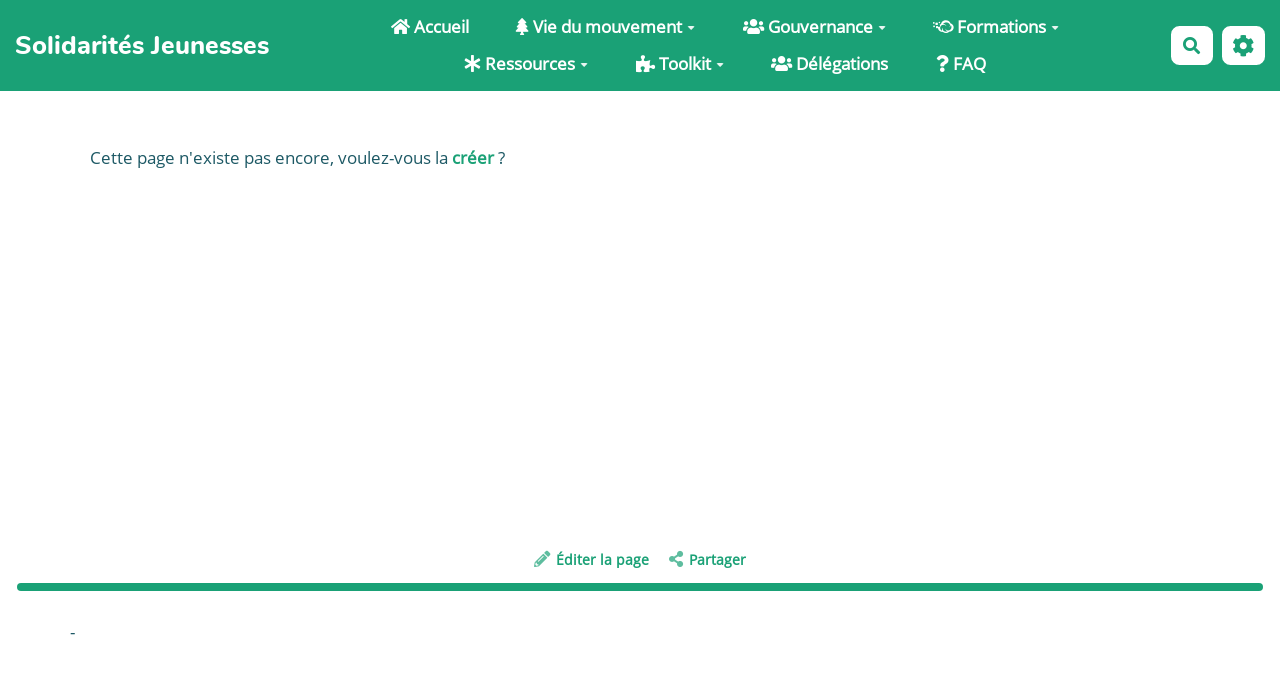

--- FILE ---
content_type: text/css;charset=UTF-8
request_url: https://wiki.solidaritesjeunesses.org/?PageCss/css
body_size: 902
content:
:root {
    --vert: #1aa176;
    --bleu: #1d5965;
    --jaune: #ffd420;
    --blanc: #ffffff;
    --primary-color: var(--vert);
    --secondary-color-1: var(--bleu);
    --secondary-color-2: var(--jaune);
    --neutral-color: var(--bleu);
    --neutral-soft-color: var(--vert);
    --neutral-light-color: var(--blanc);
    --success-color: var(--bleu);
    --danger-color: var(--bleu);
    --warning-color: #D78958;
    --main-text-color: var(--neutral-color);
    --main-text-fontsize: 17px;
    --main-text-fontfamily: 'Open Sans Regular', sans-serif;
    --main-bg-color: var(--neutral-light-color);
    --main-container-bg-color: var(--neutral-light-color);
    --link-color: var(--vert);
    --link-hover-color: var(--vert);
    --navbar-bg-color: var(--primary-color);
    --navbar-text-color: var(--neutral-light-color);
    --navbar-link-color: var(--neutral-light-color);
    --navbar-link-bg-color: transparent;
    --navbar-link-hover-color: rgba(255,255,255,0.85);
    --navbar-link-bg-hover-color: transparent;
    --navbar-border: none;
    --navbar-border-radius: 0;
    --navbar-shadow: none;
    --header-bg-color: var(--neutral-light-color);
    --header-text-color: var(--neutral-color);
    --header-title-color: var(--primary-color);
    --footer-bg-color: transparent;
    --footer-text-color: var(--main-text-color);
    --footer-title-color: var(--main-text-color);
    --footer-border-top: 3px solid var(--neutral-soft-color);
    --btn-border: none;
    --btn-border-radius: .5em;
    --checkbox-color: var(--primary-color);

}

@font-face {
	font-family: Rubik Black;
	src: url(https://wiki.solidaritesjeunesses.org/custom/themes/fonts/Rubik/Rubik-Black.ttf);
}
@font-face {
	font-family: Rubik Bold;
	src: url(https://wiki.solidaritesjeunesses.org/custom/themes/fonts/Rubik/Rubik-Bold.ttf);
}
@font-face {
	font-family: Rubik Medium;
	src: url(https://wiki.solidaritesjeunesses.org/custom/themes/fonts/Rubik/Rubik-Medium.ttf);
}
@font-face {
	font-family: Open Sans Regular;
	src: url(https://wiki.solidaritesjeunesses.org/custom/themes/fonts/OpenSans/OpenSans-Regular.ttf);
}
@font-face {
	font-family: Open Sans Extra Bold;
	src: url(https://wiki.solidaritesjeunesses.org/custom/themes/fonts/OpenSans/OpenSans-ExtraBold.ttf);
}
h1 {
	font-family: Rubik Black;
	font-size: 2rem;
	margin-bottom: 1rem;
	color: var(--secondary-color-1);
}
h2 {
	font-family: Rubik Bold;
	font-size: 1.6rem;
}
h3 {
	font-family: Rubik Medium;
	font-size: 1.4rem;
}
h4 {
	font-family: Rubik Medium;
	font-size: 1.2rem;
}
.btn-success {
    color: #fff;
    background-color: #1aa176;
    border-color: #1aa176;
}
.nav-tabs {
    border-bottom: 1px solid hsl(0, 39%, 75%);
}
.btn {
    margin-top: 1px;
    margin-bottom: 1px;
}